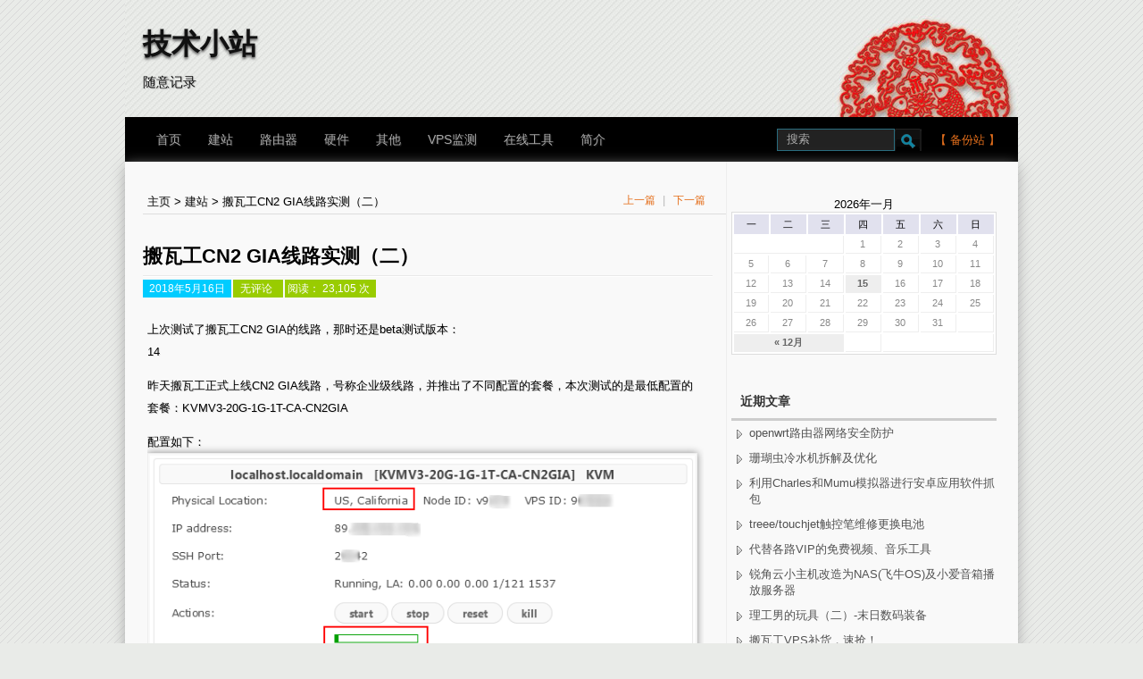

--- FILE ---
content_type: text/html; charset=UTF-8
request_url: http://iytc.net/wordpress/?p=3557
body_size: 10163
content:
  <!DOCTYPE html PUBLIC "-//W3C//DTD XHTML 1.0 Transitional//EN" "http://www.w3.org/TR/xhtml1/DTD/xhtml1-transitional.dtd">
<html xmlns="http://www.w3.org/1999/xhtml" lang="zh-CN">

<head profile="http://gmpg.org/xfn/11">
<meta http-equiv="Content-Type" content="text/html; charset=UTF-8" />

    <title>搬瓦工CN2 GIA线路实测（二） | 技术小站</title>

	<!--link type="text/css" rel="stylesheet" href="http://iytc.net/bw.css"/-->
	<link rel="stylesheet" type="text/css" media="all" href="http://iytc.net/wordpress/wp-content/themes/summ/style.css" />
	<link rel="pingback" href="http://iytc.net/wordpress/xmlrpc.php" />

	<link rel='dns-prefetch' href='//s.w.org' />
<link rel="alternate" type="application/rss+xml" title="技术小站 &raquo; Feed" href="http://iytc.net/wordpress/?feed=rss2" />
<link rel="alternate" type="application/rss+xml" title="技术小站 &raquo; 评论Feed" href="http://iytc.net/wordpress/?feed=comments-rss2" />
<link rel="alternate" type="application/rss+xml" title="技术小站 &raquo; 搬瓦工CN2 GIA线路实测（二）评论Feed" href="http://iytc.net/wordpress/?feed=rss2&#038;p=3557" />
		<script type="text/javascript">
			window._wpemojiSettings = {"baseUrl":"https:\/\/s.w.org\/images\/core\/emoji\/11\/72x72\/","ext":".png","svgUrl":"https:\/\/s.w.org\/images\/core\/emoji\/11\/svg\/","svgExt":".svg","source":{"concatemoji":"http:\/\/iytc.net\/wordpress\/wp-includes\/js\/wp-emoji-release.min.js?ver=5.0.3"}};
			!function(a,b,c){function d(a,b){var c=String.fromCharCode;l.clearRect(0,0,k.width,k.height),l.fillText(c.apply(this,a),0,0);var d=k.toDataURL();l.clearRect(0,0,k.width,k.height),l.fillText(c.apply(this,b),0,0);var e=k.toDataURL();return d===e}function e(a){var b;if(!l||!l.fillText)return!1;switch(l.textBaseline="top",l.font="600 32px Arial",a){case"flag":return!(b=d([55356,56826,55356,56819],[55356,56826,8203,55356,56819]))&&(b=d([55356,57332,56128,56423,56128,56418,56128,56421,56128,56430,56128,56423,56128,56447],[55356,57332,8203,56128,56423,8203,56128,56418,8203,56128,56421,8203,56128,56430,8203,56128,56423,8203,56128,56447]),!b);case"emoji":return b=d([55358,56760,9792,65039],[55358,56760,8203,9792,65039]),!b}return!1}function f(a){var c=b.createElement("script");c.src=a,c.defer=c.type="text/javascript",b.getElementsByTagName("head")[0].appendChild(c)}var g,h,i,j,k=b.createElement("canvas"),l=k.getContext&&k.getContext("2d");for(j=Array("flag","emoji"),c.supports={everything:!0,everythingExceptFlag:!0},i=0;i<j.length;i++)c.supports[j[i]]=e(j[i]),c.supports.everything=c.supports.everything&&c.supports[j[i]],"flag"!==j[i]&&(c.supports.everythingExceptFlag=c.supports.everythingExceptFlag&&c.supports[j[i]]);c.supports.everythingExceptFlag=c.supports.everythingExceptFlag&&!c.supports.flag,c.DOMReady=!1,c.readyCallback=function(){c.DOMReady=!0},c.supports.everything||(h=function(){c.readyCallback()},b.addEventListener?(b.addEventListener("DOMContentLoaded",h,!1),a.addEventListener("load",h,!1)):(a.attachEvent("onload",h),b.attachEvent("onreadystatechange",function(){"complete"===b.readyState&&c.readyCallback()})),g=c.source||{},g.concatemoji?f(g.concatemoji):g.wpemoji&&g.twemoji&&(f(g.twemoji),f(g.wpemoji)))}(window,document,window._wpemojiSettings);
		</script>
		<style type="text/css">
img.wp-smiley,
img.emoji {
	display: inline !important;
	border: none !important;
	box-shadow: none !important;
	height: 1em !important;
	width: 1em !important;
	margin: 0 .07em !important;
	vertical-align: -0.1em !important;
	background: none !important;
	padding: 0 !important;
}
</style>
<link rel='stylesheet' id='wp-block-library-css'  href='http://iytc.net/wordpress/wp-includes/css/dist/block-library/style.min.css?ver=5.0.3' type='text/css' media='all' />
<link rel='stylesheet' id='wp-player-css'  href='http://iytc.net/wordpress/wp-content/plugins/wp-player/assets/css/wp-player.css?ver=2.6.1' type='text/css' media='screen' />
<link rel='stylesheet' id='tablepress-default-css'  href='http://iytc.net/wordpress/wp-content/plugins/tablepress/css/default.min.css?ver=1.8' type='text/css' media='all' />
<script type='text/javascript' src='http://iytc.net/wordpress/wp-includes/js/jquery/jquery.js?ver=1.12.4'></script>
<script type='text/javascript' src='http://iytc.net/wordpress/wp-includes/js/jquery/jquery-migrate.min.js?ver=1.4.1'></script>
<script type='text/javascript' src='http://iytc.net/wordpress/wp-content/plugins/image-clipboard-old/js/filereader.min.js?ver=5.0.3'></script>
<script type='text/javascript' src='http://iytc.net/wordpress/wp-content/plugins/image-clipboard-old/js/cursor_position.js?ver=5.0.3'></script>
<script type='text/javascript'>
/* <![CDATA[ */
var cbimages = {"ajaxurl":"http:\/\/iytc.net\/wordpress\/wp-admin\/admin-ajax.php"};
/* ]]> */
</script>
<script type='text/javascript' src='http://iytc.net/wordpress/wp-content/plugins/image-clipboard-old/js/fronted.js?ver=5.0.3'></script>
<link rel='https://api.w.org/' href='http://iytc.net/wordpress/index.php?rest_route=/' />
<link rel="EditURI" type="application/rsd+xml" title="RSD" href="http://iytc.net/wordpress/xmlrpc.php?rsd" />
<link rel="wlwmanifest" type="application/wlwmanifest+xml" href="http://iytc.net/wordpress/wp-includes/wlwmanifest.xml" /> 
<link rel='prev' title='t667 vps主机评测' href='http://iytc.net/wordpress/?p=3547' />
<link rel='next' title='【原创首发】斐讯K2T官方固件开telnet、ssh及备份说明' href='http://iytc.net/wordpress/?p=3579' />
<meta name="generator" content="WordPress 5.0.3" />
<link rel="canonical" href="http://iytc.net/wordpress/?p=3557" />
<link rel='shortlink' href='http://iytc.net/wordpress/?p=3557' />
<link rel="alternate" type="application/json+oembed" href="http://iytc.net/wordpress/index.php?rest_route=%2Foembed%2F1.0%2Fembed&#038;url=http%3A%2F%2Fiytc.net%2Fwordpress%2F%3Fp%3D3557" />
<link rel="alternate" type="text/xml+oembed" href="http://iytc.net/wordpress/index.php?rest_route=%2Foembed%2F1.0%2Fembed&#038;url=http%3A%2F%2Fiytc.net%2Fwordpress%2F%3Fp%3D3557&#038;format=xml" />

<link rel="stylesheet" href="http://iytc.net/wordpress/wp-content/plugins/wp-synhighlight/themes/default/wp-synhighlighter.css" type="text/css" media="screen" />

<script type="text/javascript" src="http://iytc.net/wordpress/wp-content/plugins/wp-synhighlight/themes/default/wp-synhighlighter.js"></script>
		<style type="text/css">.recentcomments a{display:inline !important;padding:0 !important;margin:0 !important;}</style>
		<style type="text/css">
        #header {
            background: url(http://iytc.net/wordpress/wp-content/themes/summ/images/default_header.jpg);
        }
		.siteName a,.description{color:#111111}
    </style>

</head>

<body class="post-template-default single single-post postid-3557 single-format-standard">

<div id="header">
				<div class="siteName">
							<a href="http://iytc.net/wordpress">技术小站</a>
					</div>
					<div class="description">随意记录</div>
			

		<div id="globalNavi">
			<ul id="menu-new1" class="menu"><li id="menu-item-7300" class="menu-item menu-item-type-custom menu-item-object-custom menu-item-7300"><a href="/">首页</a></li>
<li id="menu-item-7295" class="menu-item menu-item-type-taxonomy menu-item-object-category current-post-ancestor current-menu-parent current-post-parent menu-item-7295"><a href="http://iytc.net/wordpress/?cat=4">建站</a></li>
<li id="menu-item-7297" class="menu-item menu-item-type-taxonomy menu-item-object-category menu-item-7297"><a href="http://iytc.net/wordpress/?cat=2">路由器</a></li>
<li id="menu-item-7296" class="menu-item menu-item-type-taxonomy menu-item-object-category menu-item-7296"><a href="http://iytc.net/wordpress/?cat=5">硬件</a></li>
<li id="menu-item-7294" class="menu-item menu-item-type-taxonomy menu-item-object-category menu-item-7294"><a href="http://iytc.net/wordpress/?cat=1">其他</a></li>
<li id="menu-item-7309" class="menu-item menu-item-type-custom menu-item-object-custom menu-item-7309"><a target="_blank" href="/iot/web.html">VPS监测</a></li>
<li id="menu-item-7301" class="menu-item menu-item-type-post_type menu-item-object-page menu-item-has-children menu-item-7301"><a href="http://iytc.net/wordpress/?page_id=562">在线工具</a>
<ul class="sub-menu">
	<li id="menu-item-7302" class="menu-item menu-item-type-custom menu-item-object-custom menu-item-7302"><a target="_blank" href="http://woo.iytc.net">固件下载</a></li>
	<li id="menu-item-7304" class="menu-item menu-item-type-custom menu-item-object-custom menu-item-7304"><a target="_blank" href="/bwg/index.php">搬瓦工快捷访问</a></li>
	<li id="menu-item-7303" class="menu-item menu-item-type-custom menu-item-object-custom menu-item-7303"><a target="_blank" href="/tools/map.php">地理经纬度查询</a></li>
	<li id="menu-item-7305" class="menu-item menu-item-type-custom menu-item-object-custom menu-item-7305"><a target="_blank" href="/wx/math.php">数学计算在线练习</a></li>
	<li id="menu-item-7306" class="menu-item menu-item-type-custom menu-item-object-custom menu-item-7306"><a target="_blank" href="/tools/url.php">URL、BASE64编解码</a></li>
	<li id="menu-item-7307" class="menu-item menu-item-type-custom menu-item-object-custom menu-item-7307"><a target="_blank" href="https://ru.iytc.net/index1.php">免费图床</a></li>
	<li id="menu-item-7310" class="menu-item menu-item-type-custom menu-item-object-custom menu-item-7310"><a target="_blank" href="http://link.iytc.net/">免费短链</a></li>
	<li id="menu-item-7308" class="menu-item menu-item-type-custom menu-item-object-custom menu-item-7308"><a target="_blank" href="/music">在线音乐</a></li>
	<li id="menu-item-7311" class="menu-item menu-item-type-custom menu-item-object-custom menu-item-7311"><a target="_blank" href="/ve">在线视频编辑</a></li>
</ul>
</li>
<li id="menu-item-7313" class="menu-item menu-item-type-post_type menu-item-object-page menu-item-7313"><a href="http://iytc.net/wordpress/?page_id=2">简介</a></li>
</ul>	

<span style="margin-top:18px;margin-left:15px;float:right;">
<font color="#E46F1C">【<a href="http://bak.iytc.net">&nbsp;备份站&nbsp;</a>】</font></span>

			<div class="searchbox"><form method="get" id="searchform" action="http://iytc.net/wordpress/">
<div>
    <input type="text" name="s" id="s" value="搜索" onfocus="if (this.value == '搜索') {this.value = '';}" onblur="if (this.value == '') {this.value = '搜索';}" />
	<input type="submit"  id="searchsubmit" />
</div>
</form></div>
	</div>

</div>




<div id="content" class="single">

	<div id="main">

	<p class="topicPath"><a href="http://iytc.net/wordpress">主页</a> &gt; <a href="http://iytc.net/wordpress/?cat=4" rel="category">建站</a> &gt; <span class="current">搬瓦工CN2 GIA线路实测（二）</span></p>
		<ul class="flip" id="flip1">
		<li class="newer"><a href="http://iytc.net/wordpress/?p=3547" rel="prev">上一篇</a> </li>|
		<li class="older"><a href="http://iytc.net/wordpress/?p=3618" rel="next">下一篇</a> </li>
		</ul>
	<div class="section entry" id="entry3557">

	
		<div class="post">

			<h1>搬瓦工CN2 GIA线路实测（二）</h1>
				<div class="singleinfo">
				<span class="dateinfo">2018年5月16日</span>
				<span class="catinfo"><a href="http://iytc.net/wordpress/?p=3557#respond"><span class="screen-reader-text">搬瓦工CN2 GIA线路实测（二）</span>无评论</a></span>

<span class="catinfo">阅读： 23,105 次</span>				</div>
			<div class="entry"><p>上次测试了搬瓦工CN2 GIA的线路，那时还是beta测试版本：<br />
14</p>
<p>昨天搬瓦工正式上线CN2 GIA线路，号称企业级线路，并推出了不同配置的套餐，本次测试的是最低配置的套餐：KVMV3-20G-1G-1T-CA-CN2GIA</p>
<p>配置如下：<br />
<img src="/wordpress/wp-content/uploads/2018/05/494.png"><br />
配置和vultr的$5/月的配置差不多<br />
【<a href="https://bwh8.net/aff.php?aff=25956&pid=72" target="_blank">点击购买</a>】<br />
购买时输入优惠码:BWH1ZBPVK，优惠后价格为$18.79/3个月</p>
<p>其他CN2 GIA套餐可以自行查看购买：<br />
【<a href="https://bwh1.net/aff.php?aff=25956&gid=1" target="_blank">搬瓦工套餐列表</a>】</p>
<p>性能测试：<br />
<img src="/wordpress/wp-content/uploads/2018/05/613.png"><br />
还是一如既往好的一塌糊涂</p>
<p>在线查看测评报告：https://zbench.kirito.moe/record-cn.php?IKEY=8043</p>
<p>全国ping延时：<br />
<img src="/wordpress/wp-content/uploads/2018/05/924.png"><br />
电信、联通、移动平均延时都在150-160毫秒左右</p>
<p>电信去程路由：<br />
<img src="/wordpress/wp-content/uploads/2018/05/945-1.png"></p>
<p>电信回程路由：<br />
<img src="/wordpress/wp-content/uploads/2018/05/686.png"></p>
<p>联通去程路由：<br />
<img src="/wordpress/wp-content/uploads/2018/05/601.png"></p>
<p>联通回程路由：<br />
<img src="/wordpress/wp-content/uploads/2018/05/411.png"><br />
联通去回程也是走的电信出国线路</p>
<p>移动去程路由：<br />
<img src="/wordpress/wp-content/uploads/2018/05/283.png"><br />
移动回程路由：<br />
<img src="/wordpress/wp-content/uploads/2018/05/487.png"></p>
<p>移动去回程也是走的电信出国线路，因此CN2 GIA对三网支持都不错</p>
<p>油管速度（上次是联通20M测试，这次是深圳电信100M测试）<br />
2018-05-16 9：30测试：<br />
<img src="/wordpress/wp-content/uploads/2018/05/594.png"><br />
接近40M，比同时段的搬瓦工香港差点：<br />
<img src="/wordpress/wp-content/uploads/2018/05/236.png"></p>
<p>24小时ping及下载速度监控：<br />
<a href="http://iytc.net/iot/web.html" target="_blank">http://iytc.net/iot/web.html</a></p>

			</div>

				
<!--<div class="reward"><div class="reward-button"><a onclick="PaymentUtils.show();" style="cursor:pointer">赏</a></div><p class="reward-notice">如果本文对你有帮助，请打赏作者，鼓励我们继续写作！</p></div>-->

<script type="text/javascript" src="/wordpress/wp-content/themes/summ/js/shang.js"></script>
			<p class="infobottom">
					 							
			</p>

		</div>

			
		<div class="related">

		

										
		</div>


			<div class="flip">

	<div class="prevpost"> <a href="http://iytc.net/wordpress/?p=3547" rel="prev">t667 vps主机评测</a> </div>

	<div class="nextpost"> <a href="http://iytc.net/wordpress/?p=3579" rel="next">【原创首发】斐讯K2T官方固件开telnet、ssh及备份说明</a> </div>

	</div>


<!-- You can start editing here. -->

  


	<div id="respond" class="comment-respond">
		<h3 id="reply-title" class="comment-reply-title">发表评论 <small><a rel="nofollow" id="cancel-comment-reply-link" href="/wordpress/?p=3557#respond" style="display:none;">取消回复</a></small></h3>			<form action="http://iytc.net/wordpress/wp-comments-post.php" method="post" id="commentform" class="comment-form">
				<p class="comment-notes"><span id="email-notes">新用户的评论需审核后才会显示;<br><br>电子邮件地址不会被公开；</span> 必填项已用<span class="required">*</span>标注</p><p class="comment-form-comment"><label for="comment">评论</label> <textarea id="comment" name="w" cols="45" rows="8" maxlength="65525" required="required"></textarea><textarea name="comment" cols="100%" rows="4" style="display:none"></textarea></p><p class="comment-form-author"><label for="author">姓名 <span class="required">*</span></label> <input id="author" name="author" type="text" value="" size="30" maxlength="245" required='required' /></p>
<p class="comment-form-email"><label for="email">电子邮件 <span class="required">*</span></label> <input id="email" name="email" type="text" value="" size="30" maxlength="100" aria-describedby="email-notes" required='required' /></p>
<p class="comment-form-url"><label for="url">站点</label> <input id="url" name="url" type="text" value="" size="30" maxlength="200" /></p>
<p class="form-submit"><input name="submit" type="submit" id="submit" class="submit" value="发表评论" /> <input type='hidden' name='comment_post_ID' value='3557' id='comment_post_ID' />
<input type='hidden' name='comment_parent' id='comment_parent' value='0' />
</p>			</form>
			</div><!-- #respond -->
	




	</div><!-- section entry -->

	</div><!-- main -->

	<div id="sidebar">
<li id="calendar-2" class="widget-container widget_calendar"><div id="calendar_wrap" class="calendar_wrap"><table id="wp-calendar">
	<caption>2026年一月</caption>
	<thead>
	<tr>
		<th scope="col" title="星期一">一</th>
		<th scope="col" title="星期二">二</th>
		<th scope="col" title="星期三">三</th>
		<th scope="col" title="星期四">四</th>
		<th scope="col" title="星期五">五</th>
		<th scope="col" title="星期六">六</th>
		<th scope="col" title="星期日">日</th>
	</tr>
	</thead>

	<tfoot>
	<tr>
		<td colspan="3" id="prev"><a href="http://iytc.net/wordpress/?m=202512">&laquo; 12月</a></td>
		<td class="pad">&nbsp;</td>
		<td colspan="3" id="next" class="pad">&nbsp;</td>
	</tr>
	</tfoot>

	<tbody>
	<tr>
		<td colspan="3" class="pad">&nbsp;</td><td>1</td><td>2</td><td>3</td><td>4</td>
	</tr>
	<tr>
		<td>5</td><td>6</td><td>7</td><td>8</td><td>9</td><td>10</td><td>11</td>
	</tr>
	<tr>
		<td>12</td><td>13</td><td>14</td><td><a href="http://iytc.net/wordpress/?m=20260115" aria-label="于2026年1月15日上发布的文章">15</a></td><td>16</td><td>17</td><td>18</td>
	</tr>
	<tr>
		<td>19</td><td>20</td><td>21</td><td id="today">22</td><td>23</td><td>24</td><td>25</td>
	</tr>
	<tr>
		<td>26</td><td>27</td><td>28</td><td>29</td><td>30</td><td>31</td>
		<td class="pad" colspan="1">&nbsp;</td>
	</tr>
	</tbody>
	</table></div></li>		<li id="recent-posts-2" class="widget-container widget_recent_entries">		<span class="widget-title">近期文章</span>		<ul>
											<li>
					<a href="http://iytc.net/wordpress/?p=7360">openwrt路由器网络安全防护</a>
									</li>
											<li>
					<a href="http://iytc.net/wordpress/?p=7336">珊瑚虫冷水机拆解及优化</a>
									</li>
											<li>
					<a href="http://iytc.net/wordpress/?p=7319">利用Charles和Mumu模拟器进行安卓应用软件抓包</a>
									</li>
											<li>
					<a href="http://iytc.net/wordpress/?p=7279">treee/touchjet触控笔维修更换电池</a>
									</li>
											<li>
					<a href="http://iytc.net/wordpress/?p=7263">代替各路VIP的免费视频、音乐工具</a>
									</li>
											<li>
					<a href="http://iytc.net/wordpress/?p=7224">锐角云小主机改造为NAS(飞牛OS)及小爱音箱播放服务器</a>
									</li>
											<li>
					<a href="http://iytc.net/wordpress/?p=7202">理工男的玩具（二）-末日数码装备</a>
									</li>
											<li>
					<a href="http://iytc.net/wordpress/?p=2647">搬瓦工VPS补货，速抢！</a>
									</li>
											<li>
					<a href="http://iytc.net/wordpress/?p=7165">理工男的玩具-充电宝和手电筒</a>
									</li>
											<li>
					<a href="http://iytc.net/wordpress/?p=7152">小雅alist+tvbox，打造自己的视频库</a>
									</li>
											<li>
					<a href="http://iytc.net/wordpress/?p=7134">获取腾讯免费vps空间</a>
									</li>
											<li>
					<a href="http://iytc.net/wordpress/?p=7114">支持安卓手机、盒子的开源视频聚合APP-TVBOX电视盒</a>
									</li>
											<li>
					<a href="http://iytc.net/wordpress/?p=7101">极米 new z4 air安装第三方应用</a>
									</li>
											<li>
					<a href="http://iytc.net/wordpress/?p=7093">linux下编译安卓Android TV应用程序 nova video player</a>
									</li>
											<li>
					<a href="http://iytc.net/wordpress/?p=7082">安卓应用程序APK脱壳</a>
									</li>
					</ul>
		</li><li id="recent-comments-2" class="widget-container widget_recent_comments"><span class="widget-title">近期评论</span><ul id="recentcomments"><li class="recentcomments"><span class="comment-author-link">蔡young</span>发表在《<a href="http://iytc.net/wordpress/?p=7202#comment-22361">理工男的玩具（二）-末日数码装备</a>》</li><li class="recentcomments"><span class="comment-author-link"><a href='http://mp4wang.cc' rel='external nofollow' class='url'>太上感应篇</a></span>发表在《<a href="http://iytc.net/wordpress/?p=1624#comment-21886">斐讯K2 刷breed、第三方固件及开启telnet、ssh方法，含原版固件净化、新增功能</a>》</li><li class="recentcomments"><span class="comment-author-link">weeper</span>发表在《<a href="http://iytc.net/wordpress/?p=7114#comment-21604">支持安卓手机、盒子的开源视频聚合APP-TVBOX电视盒</a>》</li><li class="recentcomments"><span class="comment-author-link">lzc</span>发表在《<a href="http://iytc.net/wordpress/?p=3654#comment-21437">K3新版官改固件USB打印机使用说明</a>》</li><li class="recentcomments"><span class="comment-author-link">kk.william</span>发表在《<a href="http://iytc.net/wordpress/?p=6528#comment-21350">$19.99元获取永久美国和加拿大电话号码</a>》</li><li class="recentcomments"><span class="comment-author-link">imzn</span>发表在《<a href="http://iytc.net/wordpress/?p=6998#comment-20470">富士施乐P158b打印机卡纸维修</a>》</li><li class="recentcomments"><span class="comment-author-link">浩</span>发表在《<a href="http://iytc.net/wordpress/?p=2046#comment-18848">斐讯官改版本koolproxy https过滤使用教程</a>》</li><li class="recentcomments"><span class="comment-author-link"><a href='http://None' rel='external nofollow' class='url'>ashin</a></span>发表在《<a href="http://iytc.net/wordpress/?p=6925#comment-18470">HK1 BOX X3刷OpenWrt</a>》</li></ul></li><li id="archives-2" class="widget-container widget_archive"><span class="widget-title">文章归档</span>		<label class="screen-reader-text" for="archives-dropdown-2">文章归档</label>
		<select id="archives-dropdown-2" name="archive-dropdown" onchange='document.location.href=this.options[this.selectedIndex].value;'>
			
			<option value="">选择月份</option>
				<option value='http://iytc.net/wordpress/?m=202601'> 2026年一月 &nbsp;(1)</option>
	<option value='http://iytc.net/wordpress/?m=202512'> 2025年十二月 &nbsp;(2)</option>
	<option value='http://iytc.net/wordpress/?m=202508'> 2025年八月 &nbsp;(1)</option>
	<option value='http://iytc.net/wordpress/?m=202506'> 2025年六月 &nbsp;(2)</option>
	<option value='http://iytc.net/wordpress/?m=202503'> 2025年三月 &nbsp;(3)</option>
	<option value='http://iytc.net/wordpress/?m=202502'> 2025年二月 &nbsp;(7)</option>
	<option value='http://iytc.net/wordpress/?m=202412'> 2024年十二月 &nbsp;(2)</option>
	<option value='http://iytc.net/wordpress/?m=202312'> 2023年十二月 &nbsp;(2)</option>
	<option value='http://iytc.net/wordpress/?m=202311'> 2023年十一月 &nbsp;(5)</option>
	<option value='http://iytc.net/wordpress/?m=202307'> 2023年七月 &nbsp;(2)</option>
	<option value='http://iytc.net/wordpress/?m=202302'> 2023年二月 &nbsp;(11)</option>
	<option value='http://iytc.net/wordpress/?m=202211'> 2022年十一月 &nbsp;(1)</option>
	<option value='http://iytc.net/wordpress/?m=202209'> 2022年九月 &nbsp;(1)</option>
	<option value='http://iytc.net/wordpress/?m=202207'> 2022年七月 &nbsp;(1)</option>
	<option value='http://iytc.net/wordpress/?m=202202'> 2022年二月 &nbsp;(1)</option>
	<option value='http://iytc.net/wordpress/?m=202201'> 2022年一月 &nbsp;(5)</option>
	<option value='http://iytc.net/wordpress/?m=202112'> 2021年十二月 &nbsp;(2)</option>
	<option value='http://iytc.net/wordpress/?m=202111'> 2021年十一月 &nbsp;(2)</option>
	<option value='http://iytc.net/wordpress/?m=202102'> 2021年二月 &nbsp;(1)</option>
	<option value='http://iytc.net/wordpress/?m=202012'> 2020年十二月 &nbsp;(1)</option>
	<option value='http://iytc.net/wordpress/?m=202011'> 2020年十一月 &nbsp;(1)</option>
	<option value='http://iytc.net/wordpress/?m=202007'> 2020年七月 &nbsp;(3)</option>
	<option value='http://iytc.net/wordpress/?m=202006'> 2020年六月 &nbsp;(3)</option>
	<option value='http://iytc.net/wordpress/?m=202005'> 2020年五月 &nbsp;(2)</option>
	<option value='http://iytc.net/wordpress/?m=202003'> 2020年三月 &nbsp;(1)</option>
	<option value='http://iytc.net/wordpress/?m=201912'> 2019年十二月 &nbsp;(4)</option>
	<option value='http://iytc.net/wordpress/?m=201911'> 2019年十一月 &nbsp;(5)</option>
	<option value='http://iytc.net/wordpress/?m=201907'> 2019年七月 &nbsp;(2)</option>
	<option value='http://iytc.net/wordpress/?m=201906'> 2019年六月 &nbsp;(1)</option>
	<option value='http://iytc.net/wordpress/?m=201905'> 2019年五月 &nbsp;(7)</option>
	<option value='http://iytc.net/wordpress/?m=201904'> 2019年四月 &nbsp;(3)</option>
	<option value='http://iytc.net/wordpress/?m=201903'> 2019年三月 &nbsp;(1)</option>
	<option value='http://iytc.net/wordpress/?m=201901'> 2019年一月 &nbsp;(2)</option>
	<option value='http://iytc.net/wordpress/?m=201812'> 2018年十二月 &nbsp;(11)</option>
	<option value='http://iytc.net/wordpress/?m=201811'> 2018年十一月 &nbsp;(8)</option>
	<option value='http://iytc.net/wordpress/?m=201810'> 2018年十月 &nbsp;(6)</option>
	<option value='http://iytc.net/wordpress/?m=201809'> 2018年九月 &nbsp;(7)</option>
	<option value='http://iytc.net/wordpress/?m=201808'> 2018年八月 &nbsp;(4)</option>
	<option value='http://iytc.net/wordpress/?m=201807'> 2018年七月 &nbsp;(4)</option>
	<option value='http://iytc.net/wordpress/?m=201806'> 2018年六月 &nbsp;(4)</option>
	<option value='http://iytc.net/wordpress/?m=201805'> 2018年五月 &nbsp;(11)</option>
	<option value='http://iytc.net/wordpress/?m=201804'> 2018年四月 &nbsp;(4)</option>
	<option value='http://iytc.net/wordpress/?m=201803'> 2018年三月 &nbsp;(11)</option>
	<option value='http://iytc.net/wordpress/?m=201802'> 2018年二月 &nbsp;(1)</option>
	<option value='http://iytc.net/wordpress/?m=201801'> 2018年一月 &nbsp;(4)</option>
	<option value='http://iytc.net/wordpress/?m=201712'> 2017年十二月 &nbsp;(1)</option>
	<option value='http://iytc.net/wordpress/?m=201711'> 2017年十一月 &nbsp;(2)</option>
	<option value='http://iytc.net/wordpress/?m=201709'> 2017年九月 &nbsp;(7)</option>
	<option value='http://iytc.net/wordpress/?m=201708'> 2017年八月 &nbsp;(3)</option>
	<option value='http://iytc.net/wordpress/?m=201707'> 2017年七月 &nbsp;(8)</option>
	<option value='http://iytc.net/wordpress/?m=201706'> 2017年六月 &nbsp;(2)</option>
	<option value='http://iytc.net/wordpress/?m=201705'> 2017年五月 &nbsp;(3)</option>
	<option value='http://iytc.net/wordpress/?m=201704'> 2017年四月 &nbsp;(10)</option>
	<option value='http://iytc.net/wordpress/?m=201703'> 2017年三月 &nbsp;(10)</option>
	<option value='http://iytc.net/wordpress/?m=201702'> 2017年二月 &nbsp;(10)</option>
	<option value='http://iytc.net/wordpress/?m=201701'> 2017年一月 &nbsp;(3)</option>
	<option value='http://iytc.net/wordpress/?m=201612'> 2016年十二月 &nbsp;(14)</option>
	<option value='http://iytc.net/wordpress/?m=201611'> 2016年十一月 &nbsp;(3)</option>
	<option value='http://iytc.net/wordpress/?m=201609'> 2016年九月 &nbsp;(16)</option>
	<option value='http://iytc.net/wordpress/?m=201608'> 2016年八月 &nbsp;(5)</option>
	<option value='http://iytc.net/wordpress/?m=201605'> 2016年五月 &nbsp;(7)</option>
	<option value='http://iytc.net/wordpress/?m=201604'> 2016年四月 &nbsp;(1)</option>
	<option value='http://iytc.net/wordpress/?m=201512'> 2015年十二月 &nbsp;(16)</option>
	<option value='http://iytc.net/wordpress/?m=201511'> 2015年十一月 &nbsp;(7)</option>
	<option value='http://iytc.net/wordpress/?m=201510'> 2015年十月 &nbsp;(13)</option>
	<option value='http://iytc.net/wordpress/?m=201505'> 2015年五月 &nbsp;(2)</option>
	<option value='http://iytc.net/wordpress/?m=201504'> 2015年四月 &nbsp;(19)</option>
	<option value='http://iytc.net/wordpress/?m=201501'> 2015年一月 &nbsp;(2)</option>
	<option value='http://iytc.net/wordpress/?m=201411'> 2014年十一月 &nbsp;(3)</option>
	<option value='http://iytc.net/wordpress/?m=201407'> 2014年七月 &nbsp;(1)</option>
	<option value='http://iytc.net/wordpress/?m=201406'> 2014年六月 &nbsp;(12)</option>
	<option value='http://iytc.net/wordpress/?m=201405'> 2014年五月 &nbsp;(17)</option>

		</select>
		</li><li id="categories-2" class="widget-container widget_categories"><span class="widget-title">分类目录</span>		<ul>
	<li class="cat-item cat-item-1"><a href="http://iytc.net/wordpress/?cat=1" title="其他栏目">其他</a>
</li>
	<li class="cat-item cat-item-4"><a href="http://iytc.net/wordpress/?cat=4" title="网站建设">建站</a>
</li>
	<li class="cat-item cat-item-5"><a href="http://iytc.net/wordpress/?cat=5" title="硬件开发">硬件</a>
</li>
	<li class="cat-item cat-item-2"><a href="http://iytc.net/wordpress/?cat=2" title="路由开发">路由器</a>
</li>
		</ul>
</li><li id="meta-2" class="widget-container widget_meta"><span class="widget-title">功能</span>			<ul>
						<li><a href="http://iytc.net/wordpress/wp-login.php">登录</a></li>
			<li><a href="http://iytc.net/wordpress/?feed=rss2">文章<abbr title="Really Simple Syndication">RSS</abbr></a></li>
			<li><a href="http://iytc.net/wordpress/?feed=comments-rss2">评论<abbr title="Really Simple Syndication">RSS</abbr></a></li>
			<li><a href="https://cn.wordpress.org/" title="基于WordPress，一个优美、先进的个人信息发布平台。">WordPress.org</a></li>			</ul>
			</li><li id="count" class="widget-container widget_meta"><span class="widget-title">阅读统计</span><ul><li><a href='http://iytc.net/wordpress/?p=2841'>斐讯K3C V32.1.45.267 V1.1官改升级操作</a>( 871,925 )</li><li><a href='http://iytc.net/wordpress/?p=2046'>斐讯官改版本koolproxy https过滤使用教程</a>( 669,438 )</li><li><a href='http://iytc.net/wordpress/?p=4035'>关于近期斐讯固件强制推送广告的分析</a>( 630,475 )</li><li><a href='http://iytc.net/wordpress/?p=4925'>斐讯官改悟空M1及WIFI插座DC1控制说明</a>( 590,621 )</li><li><a href='http://iytc.net/wordpress/?p=3299'>frp内网穿透服务器搭建及免费frp服务器提供</a>( 442,228 )</li><li><a href='http://iytc.net/wordpress/?p=3654'>K3新版官改固件USB打印机使用说明</a>( 341,153 )</li><li><a href='http://iytc.net/wordpress/?p=1624'>斐讯K2 刷breed、第三方固件及开启telnet、ssh方法，含原版固件净化、新增功能</a>( 254,472 )</li><li><a href='http://iytc.net/wordpress/?p=2193'>腾达AC9基于华硕RT-AC1200G+源码及梅林源码固件改造</a>( 220,892 )</li><li><a href='http://iytc.net/wordpress/?p=3579'>【原创首发】斐讯K2T官方固件开telnet、ssh及备份说明</a>( 181,499 )</li><li><a href='http://iytc.net/wordpress/?p=1823'>斐讯K2 V22.5.9.163版本安装telnet、ssh和breed的方法及净化、精简、去广告版本安装</a>( 174,146 )</li></ul></li><li id="count" class="widget-container widget_meta"><span class="widget-title"><center>腾讯云主机新春优惠</center></span><ul><a href="https://cloud.tencent.com/act/cps/redirect?redirect=6425&cps_key=3de8426666f2ecc98db0806a1e1dbe12&from=console" target=_blank><div>
						<center><img src="/img/txy.jpg" >
					</div></center></a></ul></li><li id="count" class="widget-container widget_meta"><span class="widget-title"><center>阿里云香港轻量应用服务器</center></span><ul><a href="/wordpress/?p=4715" target=_blank><div>
						<center><img src="/img/ali.jpg" >
					</div></center></a></ul></li><li id="count" class="widget-container widget_meta"><span class="widget-title"><center>搬瓦工主机推荐</center></span><ul><a href="/wordpress/?p=2647" target=_blank><div>
						<center><img src="/img/bwg.jpg" >
					</div></center></a></ul></li><li id="count" class="widget-container widget_meta"><span class="widget-title"><center>Vultr主机推荐</center></span><ul><a href="/wordpress/?p=4459" target=_blank><div style="background-color:#1669ba; border:1px solid #1669ba;">
						<center><img src="/img/logo_onblue.png" width="180" style="padding-top:10px;padding-bottom:10px">
					</div></center></a></ul></li><li id="count" class="widget-container widget_meta"><span class="widget-title"><center>CloudCone主机推荐</center></span><ul><a href="/wordpress/?p=4324" target=_blank><div  style="background-color:#354866; border:1px solid #354866;"> 
						<center><img src="/img/cc.jpg"  >
					</div></center></a></ul></li><li id="count" class="widget-container widget_meta"><span class="widget-title"><center>老毛子无限流量主机</center></span><ul><a href="/wordpress/?p=5214" target=_blank><div  style="background-color:#354866; border:1px solid #354866;"> 
						<center><img src="/img/ru.jpg"  >
					</div></center></a></ul></li></div>	

	</div>

<div id="footer">

<div id="footerbox" style="height:30px">

<div class="return"><a href="#header">顶部</a></div>
<span style="float: left ; margin-top:10px;   ">


<script type="text/javascript">var cnzz_protocol ="https://";document.write(unescape("%3Cspan id='cnzz_stat_icon_1276819832'%3E%3C/span%3E%3Cscript src='" + cnzz_protocol + "s96.cnzz.com/z_stat.php%3Fid%3D1276819832%26online%3D1%26show%3Dline' type='text/javascript'%3E%3C/script%3E"));</script>
</span>

<span style="float: right ; margin-top:10px;">
       Copyright&nbsp;&copy;&nbsp;2026&nbsp;<strong>哎呦天才网（iytc.net）</strong>

		

</span>
</div>
</div><link rel='stylesheet' id='geshi-php-css'  href='http://iytc.net/wordpress/wp-content/plugins/wp-synhighlight/themes/default/geshi/php.css?ver=5.0.3' type='text/css' media='all' />
<script type='text/javascript' src='http://iytc.net/wordpress/wp-includes/js/comment-reply.min.js?ver=5.0.3'></script>
<script type='text/javascript' src='http://iytc.net/wordpress/wp-content/plugins/wp-player/assets/js/libs/soundmanager/soundmanager2.js?ver=2.6.1'></script>
<script type='text/javascript'>
/* <![CDATA[ */
var wp_player_params = {"swf":"http:\/\/iytc.net\/wordpress\/wp-content\/plugins\/wp-player\/assets\/js\/libs\/soundmanager\/","img":"http:\/\/iytc.net\/wordpress\/wp-content\/plugins\/wp-player\/assets\/images\/default.png","url":"http:\/\/iytc.net\/wordpress\/wp-admin\/admin-ajax.php","nonce":"70475980a9","single":"true"};
/* ]]> */
</script>
<script type='text/javascript' src='http://iytc.net/wordpress/wp-content/plugins/wp-player/assets/js/wp-player.js?ver=2.6.1'></script>
<script type='text/javascript' src='http://iytc.net/wordpress/wp-includes/js/wp-embed.min.js?ver=5.0.3'></script>

</body>

</html>

--- FILE ---
content_type: text/css
request_url: http://iytc.net/wordpress/wp-content/themes/summ/style.css
body_size: 5801
content:
/*Theme Name: Summ
Theme URI:http://axiu.me/learning_notes/summ_submitted/
Description: A theme with two columns, fixed-width, mainly in blue and white, widgets supported, custom-menu supported, custom header-image and custom background available, no plugins required. For WordPress version 3.0+
Version: 1.1.8
Author: Axiu
Author URI: http://axiu.me/
Tags: white, blue, two-columns, threaded-comments, right-sidebar
License: GNU General Public License v2.0
License URI: http://www.gnu.org/licenses/gpl-2.0.html
*/

body{font:13px/1.231 arial,helvetica,clean,sans-serif;font-size:small;text-align:center;background:#E9EBE8 url(images/background-stripe.png);margin:0;padding:0;}
select,input,button,textarea{font:99% arial,helvetica,clean,sans-serif;}
table{font-size:inherit;border:1px solid #ccc;background-color:#fff;margin:1em 0;}
pre,code,kbd,samp,tt{font-family:monospace;font-size:108%;line-height:100%;}
*{border:0;margin:0;padding:0;}
#header{width:960px;margin-right:auto;margin-left:auto;text-align:left;padding:0 20px;}
#content{width:960px;margin-right:auto;margin-left:auto;position:relative;text-align:left;-webkit-box-shadow:#AAA 0 5px 15px;box-shadow:#AAA 0 5px 15px;-moz-box-shadow:#AAA 0 5px 15px;background:#F9F9F9;min-height:1px;padding:0 20px;}
#footer{text-align:left;background:#222;padding:0 20px 30px;}
#main{width:68%;float:left;padding-bottom:20px;border-right:1px solid #eee;overflow:hidden;}
#sidebar{width:31%;float:left;clear:right;padding-left:5px;margin-top:10px;margin-bottom:20px;}
.says,
.screen-reader-text {
	clip: rect(1px, 1px, 1px, 1px);
	height: 1px;
	overflow: hidden;
	position: absolute !important;
	width: 1px;
}

/* =Content
----以下是首页缩略图---------------------------------------------------------- */
.thumbnail_box {  
   float:left;  
   width:160px;  
   height:120px;  
   margin:17px10px8px15px;_margin:17px10px8px7px;  
   padding:4px;  
   border:1pxsolid#ccc;}  
.thumbnail img{  
   position:absolute;  
   z-index:3;} 
/* =Content
-------------------------------------------------------------- */
.post .right {
  position: relative;
  float: right;
  margin-left: 15px;
}
.post .right img{float: left;width: 140px;height:100px;margin: 12px 10px 8px 15px;_margin: 17px 10px 8px 7px;padding: 4px;border:1px solid #ccc;position:relative;z-index:3;} 

.reward{padding:5px 0}
.reward .reward-notice{font-size:14px;line-height:14px;margin:15px auto;text-align:center}
.reward .reward-button{font-size:28px;line-height:58px;position:relative;display:block;width:60px;height:60px;margin:0 auto;padding:0;-webkit-user-select:none;text-align:center;vertical-align:middle;color:#fff;border:1px solid #f1b60e;border-radius:50%;background:#fccd60;background:-webkit-gradient(linear,left top,left bottom,color-stop(0,#fccd60),color-stop(100%,#fbae12),color-stop(100%,#2989d8),color-stop(100%,#207cca));background:-webkit-linear-gradient(top,#fccd60 0,#fbae12 100%,#2989d8 100%,#207cca 100%);background:linear-gradient(to bottom,#fccd60 0,#fbae12 100%,#2989d8 100%,#207cca 100%)}
.reward .reward-code{position:absolute;top:-220px;left:50%;display:none;width:350px;height:200px;margin-left:-175px;padding:15px;border:1px solid #e6e6e6;background:#fff;box-shadow:0 1px 1px 1px #efefef}
.reward .reward-button:hover .reward-code{display:block}
.reward .reward-code span{display:inline-block;width:150px;height:150px}
.reward .reward-code span.alipay-code{float:left}
.reward .reward-code span.alipay-code a{padding:0}.reward .reward-code span.wechat-code{float:right}
.reward .reward-code img{display:inline-block;float:left;width:150px;height:150px;margin:0 auto;border:0}
.reward .reward-code b{font-size:14px;line-height:26px;display:block;margin:0;text-align:center;color:#666}
.reward .reward-code b.notice{line-height:2rem;margin-top:-1rem;color:#999}
.reward .reward-code:after,.reward .reward-code:before{position:absolute;content:'';border:10px solid transparent}
.reward .reward-code:after{bottom:-19px;left:50%;margin-left:-10px;border-top-color:#fff}
.reward .reward-code:before{bottom:-20px;left:50%;margin-left:-10px;border-top-color:#e6e6e6}


a{color:#E46F1C;text-decoration:none;}
a:hover{color:#C30;}
a:link,a:visited{-webkit-transition:all .3s;-o-transition:all .3s;-moz-transition:all .3s;}
h1{line-height:1.5;font-size:167%;color:#000;margin:0;padding:3px 0;}
h2{margin-top:7px;font-size:134%;font-weight:normal;padding: 7px 0 7px 0;}
h3{margin-top:2em;font-size:116%;}
p{margin:1em 0;text-shadow:1px 1px 0 #e1e1e1}
blockquote{border:1px solid #eee;color:#444;background:url(images/bg_title.png) -8px 0;margin:1em 0 1em 15px;padding:8px 10px 5px;}
blockquote p{margin-top:.5em;margin-bottom:.5em;}
pre{overflow:auto;border:1px solid silver;background:#f9f9f9;width:90%;margin:0 3px;padding:6px 8px;}
codebak{color:#100;font-family: Monaco, Consolas, "Andale Mono", "DejaVu Sans Mono", monospace;font-size: 110%;border: 1px solid #111;}
code {
text-indent:0;
border-color:#000;
border-style:dashed;
border-width:1px;
display:block;
font-size:12px;
font-family:Calibri,"微软雅黑", "新宋体", "宋体";
margin:10px 0 0 0;
padding:10px 0 10px 5px;
-moz-border-radius:5px;
background:#f5f5f5;
color:#000;
}
table td{border-right:1px solid #eee;border-bottom:1px solid #eee;}
em{font-weight:bold;font-style:italic;}
strong{font-size:109%;font-weight:bold;}
.siteName{display:block;font-size:245%;font-family:Arial,Helvetica,sans-serif;font-weight:800;text-shadow:0 2px 3px #555555;padding-top:30px;}
.siteName a:hover{color:#ac161b;}
.siteName .logo_img{width:280px;height:100px;display:block;overflow:hidden;}
.description{color:#666;font-size:112%;text-shadow:1px 1px 1px #bbb;margin:0 0 1px;padding:15px 0 0;}
#globalNavi{overflow:hidden;background:#000;height:50px;width:100%;margin:30px 0 0 -20px;_margin-left:0px;padding:0 20px;}
#globalNavi ul{width:65%;float:left;margin:0;}
#globalNavi ul li{float:left;list-style:none;_width:100px;margin:5px 0;}
#globalNavi ul ul{display:none;position:absolute;top: 181px;float:left;box-shadow:0 0px 9px #222;-moz-box-shadow:0 0px 9px #222;-webkit-box-shadow:0 0px 9px #222;width:180px;z-index:999;}
#globalNavi ul ul li{min-width:150px;left:30px;height:25px;}
#globalNavi ul ul ul{left:100%;top:0;display:none;}
#globalNavi ul ul li a{background:#333;height:20px;line-height:1em;width:150px;}
#globalNavi ul ul li a:hover{border: solid 1px #DDD;background: #aaa;}
#globalNavi ul li ul{display:none;}
#globalNavi ul li:hover > ul{display:block;z-index:88;background:#222;}
#globalNavi ul li.current_page_item a,#globalNavi ul li a:hover{color:#34BEED;background:#000 url(images/navi_bg.png) 50% 100% no-repeat;}
#globalNavi ul li a{color:#aaa;-webkit-transition:none;font-size:110%;display:block;height:26px;text-decoration:none;text-shadow:#222 1px 1px 1px;padding:12px 15px 6px;}
#main #searchform{width:100%}
#main #searchform input{float:left}
.searchbox{border:0;margin-top:13px;margin-right:0px;float:right;}
.searchbox #searchform #searchsubmit{background:url(images/searchsubmit.png);border:0;cursor:pointer;font-size:0;height:25px;overflow:hidden;text-indent:-99999em;width:30px;padding:0;}
.searchbox #searchform div input#s{background:#222;color:#aaa;display:inline;float:left;height:17px;width:110px;border-color:#296d7e;margin:0 0 0 10px;padding:3px 10px;}
.rss{float:right;text-align:right;font-weight:bold;padding-top:7px;z-index:4;margin-top:-40px;}
.rss a{background:url(images/feed.png) no-repeat;height:48px;width:48px;display:block;margin-top:5px;}
#main .topicPath{border-bottom:1px solid #ddd;padding:24px 100px 5px 5px;}
.topicPath a{color:#111}
.section{padding:0 15px 20px 0;}
.section h2{background:url(images/line.gif) bottom repeat-x;font-weight:bold;text-transform:uppercase;text-shadow:#BBB 0 0 4px;}
.section .post{padding-top:10px;overflow:hidden;}
.section .post ul,.section .post ol {margin-left:9px}
.section .post ul li,.section .post ol li{margin-left:15px}
.section .sticky{color:#000;padding:8px;}
.section .sticky h2 a{color: #DB3333;}
.section .post .entry,.section .post .indexentry{padding:10px 10px 10px 5px;}
.section .post h1{margin:5px 0 2px;}
.section .post .entry p,.section .post .indexentry p{line-height:25px;overflow:hidden}
.section .post .entry p img{border:1px solid #eee;max-width:610px;height:auto;box-shadow:#888 0 0 8px;-webkit-box-shadow:#888 0 0 8px;padding:2px;}
.section .post .indexentry p img{border:0;max-width:610px;height:auto;box-shadow:none;-webkit-box-shadow:none;padding:2px;}
.section .post .entry p img:hover{box-shadow:#333 0 0 10px;-webkit-box-shadow:#333 0 0 10px;}
.section .post .entry p a img{border:1px solid #999;}
.section .post .entry p img a:hover{background:#333;}
.section .post .indexentry p a.more-link{border-left:6px solid #BBB;padding-left:3px;font-weight:bold;}
.section .post .indexentry p a.more-link:hover{border-left:6px solid #B81D34;color:#B81D34;}
.section .post .entry .gallery{margin: auto;}
.section .post .entry  .wp-caption img {	margin: 5px 5px 0;}
.section .post .entry  .wp-caption p.wp-caption-text {margin: 5px;color: #888;font-size: 12px;}
.section .post .entry  .wp-smiley {margin:0;}
.section .post .entry .gallery {margin: auto;}
.section .post .entry  .gallery .gallery-item {float: left;margin-top: 0;text-align: center;width: 33%;}
.section .post .entry .gallery img {border: 2px solid #cfcfcf;}
.section .post .entry  .gallery .gallery-caption {color: #888;font-size: 12px;margin: 0 0 12px;}
.section .post .entry  .gallery dl {margin: 0;}
.section .post .entry  .gallery img {border: 10px solid #f1f1f1;}
.section .post .entry  .gallery br+br {display: none;}
.section .entry h1,
.section .entry  h2,.section .indexentry h2,
.section .entry  h3,
.section .entry  h4,
.section .entry  h5,
.section .entry  h6 {
background:none;padding:0;margin:0;text-transform:none;text-shadow:none}
.nopassword,.nocomments {display: none;}
.section .post .info{font-size:90%;overflow:hidden;margin: 0 0 0 0;padding: 8px 5px 8px 0;text-shadow:none;}
.section .post .post-thumb{float:left;margin:10px 10px 10px 0}
.singleinfo{font-size:90%;color:#999;padding-top:5px;overflow:hidden;background:url(images/line.gif) top repeat-x;}
.catinfo{float:left;background:#9C0;color:white;margin-left:2px;padding:3px 7px 3px 3px;}
.catinfo a,.dateinfo a{color:#fff}
.catinfo a:hover,.dateinfo a:hover{color:#525252}
.dateinfo{float:left;background:#0CF;color:white;padding:3px 7px;}
.section .cmtinfo{font-size:110%;height:25px;float:right;line-height:30px;position:relative;text-align:center;top:-31px;}
.section .cmtinfo a{background:url(images/comments.png) left center no-repeat;color:#777;padding:3px 5px 5px 20px;border-radius:4px 4px 0 0}
.section .cmtinfo a:hover{color:#333;}
.section .post .infobottom{font-style:italic;font-size:90%;}
.section .related{background:#fff url(images/line.gif) repeat-x 0 0;margin:0;padding:20px;}
.section .related span{display:block;font-style:italic;font-weight:bold;margin:0 0 20px;}
.error404 #archives{padding-top:20px;list-style:none}
.error404 #archives li{line-height:24px;list-style: inside circle;padding-left:20px}
.section .related li{float:left;padding-left:18px;background:url(images/circle.png) no-repeat 0 0;width:45%;display:block;white-space:nowrap;margin:3px 0;}
ul#flip1{margin-top:36px;margin-right:15px;position:absolute;right:330px;top:0;line-height:1;color:#bbb;}
ul#flip1 li{display:inline;font-size:92%;margin:0;}
ul#flip1 li a{background-repeat:no-repeat;text-decoration:none;padding:0 5px;}
.section .flip{background:url(images/line.gif) repeat-x 0 0;width:100%;overflow:hidden;margin:0;padding:10px 0;}
.section .prevpost a{padding-left:18px;background:url(images/prev.gif) no-repeat 0 3px;float:left;}
.section .prevpost a:hover{background:url(images/prev2.gif) no-repeat 0 3px;}
.section .nextpost a{padding-right:18px;background:url(images/next.gif) no-repeat 100% 3px;float:right;}
.section .nextpost a:hover{padding-right:18px;background:url(images/next2.gif) no-repeat 100% 3px;float:right;}
.page_navi{text-align:right;overflow:hidden;background:url(images/line.gif) top repeat-x;margin:30px 3px 3px;padding:3px;}
.page_navi a,.page_navi a:link,.page_navi span{color:#999;border:1px solid #EEE;margin-right:2px;text-decoration:none;padding:2px 5px;}
.page_navi a:hover{color:#0cf;background-color:#eee;}
.page_navi a.current{font-weight:bold;color:#fff;margin-right:2px;background-color:#0cf;padding:2px 5px;}
.section #flip2{list-style-type:none;margin-bottom:15px;background-color:#f5f5f5;padding:5px;}
.section #flip2 li{padding-bottom:15px;color:#999;}
#submit{border-width:1px;font-size:85%;font-weight:bold;text-transform:uppercase;color:#fff;background:#666;padding:5px 10px;}
#submit:hover{color:#B81D34;background:#99999a;border:1px solid #777}
input,textarea{display:block;background-color:#fff;border-color:#ccc;border-style:solid;border-width:1px;padding:.2em;}
input:hover,textarea:hover{border-color:#999;}
input{padding:5px;}
textarea{padding:.5em 10px;}
.thread-alt{background:#efefef;border-bottom: 1px solid #DEDED6;border-top:3px solid #deded6}
ol.commentlist{margin:0;padding:17px 0 0;}
div#respond .cancel-comment-reply{background:#EEE;border:none;color:white;font-size:85%;font-weight:bold;margin-bottom:-5px;right:0;top:-10px;text-transform:uppercase;padding:5px 10px;}
#respond form{padding:10px 0 10px 20px;}
ol.commentlist #respond{margin:30px 0 0 46px;padding-left:20px;background:#fff;border:1px solid #deded6;}
ol.commentlist li{list-style:none;padding:10px 25px 10px 10px;}
ol.commentlist li .message_head{padding-left:60px;}
ol.commentlist li span.date{color:#888;}
ol.commentlist li span.name a{margin-right:.5em;}
textarea#comment{width:90%;}
.commentlist textarea#comment{width:90%;}
ol.commentlist li span.reply a{display:block;float:right;top:0;text-decoration:none;padding:2px 6px}
ol.commentlist li span.avatarx{float:left;clear:left;border:1px solid #CBCBCB;box-shadow:#aaa 0 0 8px;-webkit-box-shadow:#aaa 0 0 8px;margin-right:3px;padding:4px;}
ol.commentlist li span.avatarx img{width:40px;height:40px;}
ol.commentlist li span.cmt_text{padding-bottom:3px;}
ol.commentlist li span.cmt_text p img{border:none;padding:0;}
ol.commentlist span.cmcount a{font-family:Candara;font-size:170%;float:left;position:absolute;margin-left:-50px;}
ol.commentlist ul.children li{padding-right:0;border-top:1px solid #ccc;}
ol.commentlist ul.children li .message_head{padding-left:50px;}
ol.commentlist ul.children li span.date{color:#76787A;float:right;font-style:italic;display:none;}
ol.commentlist ul.children li.bypostauthor span.avatarx{background:#C04019;padding:4px;}
ol.commentlist ul.children li ul.children li span.avatarx{background:#fff;}
ol.commentlist ul.children li.oddcomment span.avatarx{background:#FFF;}
ol.commentlist ul.children li span.avatarx img{width:32px;height:32px;}
ol.commentlist ul.children li .cmt_text{padding-bottom:5px;color:#333;width:90%;}
ol.commentlist ul.children li .cmt_text p{margin:3px;}
ol.commentlist ul.children li .cmt_text p img{border:none;padding:1px;}
ol.commentlist ul.children li .cmcount{margin-left:-40px;}
#success_1{color:#BBB;}
div#comments,div#trackback{padding:1px 0;}
p.form-allowed-tags code{background:none;border:none;color:#110000;margin:0;padding:0px;}
div#comments h2,div#trackback h2{border:none;color:#333;padding:.5em 15px;}
div#trackback dl.log dt{font-weight:bold;margin:.8em 0 0;}
div#trackback dl.log dt span.date{margin-left:10px;color:#666;font-weight:normal;}
div#trackback dl.log dd{border-bottom:1px solid #eee;margin:0;padding:.8em 0 1em;}
div#trackback dl.log dd p{margin:0 0 0 20px;color:#777}
#sidebar ul li{list-style:none;}
.widget-container  li a{color:#525252;}
.widget-container ul{}
#sidebar li.widget-container{list-style:none;overflow:hidden;margin:20px 0 0;padding:10px 0 0;}
.widget-title{font-weight: bold;border-bottom: 3px solid #CCC;padding:10px;color:#333;font-size:104%;background:#F9F9F9;display:block;}
.widget-container li{background:url(images/circle_b.gif) 0 7px no-repeat;line-height:18px;list-style:none;padding:5px 0 5px 20px;color:#808080;}
.widget-container li:hover{background: #f3f3f3 url(images/circle_a.gif) 0 7px no-repeat;}
.widget-container li:hover a{color:#333}
#sidebar ul li ul{overflow:hidden;list-style:none;}
#calendar,#tabshow,#tag_cloud{overflow:hidden;margin:10px 0 20px;padding:0 5px;}
#links{overflow:hidden;margin:40px 0 30px;}
#footerbox{width:960px;margin-right:auto;margin-left:auto;position:relative;text-align:left;border-top:30px solid #9c0;border-bottom-right-radius:6px;border-bottom-left-radius:6px;-moz-border-radius-bottomleft:6px;-moz-border-radius-bottomright:6px;background:#666;color:#fff;padding:0 20px 10px;}
.support{text-align:right;margin:10px 0;text-shadow:1px 1px 0 #333;}
.support a{color:#0cf;}
.support a:hover{color:#000}
div#footer .return{position:absolute;right:20px;top:-23px;}
div#footer .return a{text-decoration:none;padding:5px;}
#wp-calendar{width:100%;border-color:#ddd;margin:0 0 5px;}
#wp-calendar th,#wp-calendar td{line-height:1.8;font-size:85%;text-align:center;padding:0;}
#wp-calendar th{line-height:2;font-weight:normal;}
#wp-calendar td{color:#888;width:14%;padding:0;}
#wp-calendar td a{display:block;font-weight:bold;text-decoration:none;color:#666;background-color:#eee;}
#wp-calendar td a:hover{color:#000;background-color:#0cf;}
dl{padding:0 0 0 1px;}
dt{font-weight:bold;}
dl dd{line-height:25px;}
div#content:after{height:0;visibility:hidden;content:".";display:block;clear:both;}
.aligncenter{display:block;margin-left:auto;margin-right:auto;}
.alignleft{float:left;margin:0;}
.alignright{float:right;margin:0;}
.wp-caption{
width:1000px;margin-right:auto;margin-left:auto;position:relative;text-align:left;background-color:#f3f3f3;padding:0 1px;
border:1px solid #ddd;text-align:center;}
.wp-caption img{border:0 none;margin:0;padding:0;}
.wp-caption-dd{font-size:11px;line-height:17px;margin:0;padding:0 4px 5px;}
h2 a,div.rss a:hover,div#trackback dl.log dt span.name{color:#000;}
table th,ol.commentlist li span.reply a:hover{background-color:#e1e1ee;}
ol li,div#respond{margin-left:10px;}
.catinfo a,.cmtinfo a{padding:3px 5px;}
.infobottom .tags,.count{color:#999;}
.section .related ul,h2#commentsx{overflow:hidden;}
ol.commentlist li span.name a:hover,ol.commentlist li span.cmcount a:hover{color:#333;}

--- FILE ---
content_type: text/css
request_url: http://iytc.net/wordpress/wp-content/plugins/wp-player/assets/css/wp-player.css?ver=2.6.1
body_size: 2186
content:
/*!
 * @name     WP-Player CSS
 * @desc     WP-Player 样式表
 * @author   M.J
 * @date     2014-12-21
 * @update   2017-6-12
 * @URL      http://webjyh.com
 * @Github   https://github.com/webjyh/WP-Player
 * @version  2.6.1
 * 
 */.wp-player{overflow:hidden;background:#FFF;width:350px;min-width:300px;margin:10px auto;border:1px solid #DDD;box-shadow:0 0 10px rgba(0,0,0,.15);box-sizing:content-box}.wp-player *{-webkit-user-select:none;-webkit-overflow-scrolling:touch;-webkit-tap-highlight-color:transparent;outline:0;border-radius:0;box-shadow:none;font-family:"Microsoft Yahei",arial;box-sizing:content-box;font-size:12px;margin:0;padding:0;background:0 0;border:0;text-indent:0;line-height:1.4}.wp-player .wp-player-author,.wp-player .wp-player-list ul li,.wp-player .wp-player-list ul li a,.wp-player .wp-player-list-order,.wp-player .wp-player-title{overflow:hidden;white-space:nowrap;text-overflow:ellipsis}.wp-player .wp-player-controls a,.wp-player .wp-player-list-btn,.wp-player .wp-player-lyrics-btn,.wp-player .wp-player-play-current{background:url(../images/wp_player_bg.png) -9999px -9999px no-repeat!important}@media screen and (-webkit-min-device-pixel-ratio:2),screen and (max-moz-device-pixel-ratio:2){.wp-player .wp-player-controls a,.wp-player .wp-player-list-btn,.wp-player .wp-player-lyrics-btn,.wp-player .wp-player-play-current{background-image:url(../images/wp_player_bg2x.png)!important;background-size:58px auto!important}}.wp-player .wp-player-box{height:90px;-webkit-user-select:none;user-select:none}.wp-player .wp-player-thumb{position:relative;float:left;width:90px;height:90px;overflow:hidden}.wp-player .wp-player-thumb img{padding:0!important;margin:0!important;border-radius:0!important;box-shadow:none!important;border:0!important;display:block;width:90px;height:90px;vertical-align:top}.wp-player .wp-player-playing{display:none;position:absolute;z-index:2;top:0;left:0;width:90px;height:90px;background:#000;background:rgba(0,0,0,.4);filter:alpha(opacity=40)}.wp-player .wp-player-playing span{display:block;position:absolute;top:50%;left:50%;margin:-5px 0 0 -5px;z-index:3;width:11px;height:11px;background:url(../images/playing.gif) no-repeat!important}.wp-player .wp-player-panel{margin-left:100px;padding-top:0;padding-right:10px}.wp-player .wp-player-title{font-size:14px;height:24px;line-height:24px;color:#555}.wp-player .wp-player-author{line-height:1.4;color:#999;margin-bottom:5px}.wp-player .wp-player-progress{height:4px;margin-bottom:7px;background:#e7e9eb;border-radius:5px}.wp-player .wp-player-seek-bar{width:0;height:100%;background:#DDD;cursor:pointer;border-radius:5px}.wp-player .wp-player-play-bar{position:relative;width:0;height:100%;background:#00cacf;border-radius:5px;-webkit-transition:all .3s;transition:all .3s}.wp-player .wp-player-play-current{display:block;position:absolute;top:-3px;right:-5px;width:10px;height:10px;background-position:0 -57px!important}.wp-player .wp-player-controls-holder{position:relative;height:28px;overflow:hidden}.wp-player .wp-player-time{position:absolute;top:0;left:0;width:45px;height:28px;line-height:28px;color:#9a9a9a;text-align:center}.wp-player .wp-player-lyrics-btn{cursor:pointer;position:absolute;top:9px;right:25px;width:14px;height:14px;background-position:-20px -56px!important}.wp-player .wp-player-list-btn{cursor:pointer;position:absolute;top:10px;right:0;width:18px;height:10px;background-position:-40px -57px!important}.wp-player .wp-player-controls{position:absolute;top:0;left:50%;margin-left:-50px;width:100px;height:28px}.wp-player .wp-player-controls a{outline:0!important;margin:0!important;padding:0!important;border:0!important;text-decoration:none!important;position:absolute;display:block}.wp-player a.wp-player-next,.wp-player a.wp-player-previous{top:9px;left:0;width:16px;height:10px;box-shadow:none!important;background-position:0 -6px!important}.wp-player a.wp-player-next{left:auto;right:0;background-position:-42px -6px!important}.wp-player a.wp-player-play,.wp-player a.wp-player-stop{top:0;left:36px;width:28px;height:28px;background-position:0 -21px!important;box-shadow:none!important}.wp-player a.wp-player-stop{display:none;background-position:-30px -21px!important}.wp-player .wp-player-main{position:relative}.wp-player .wp-player-list{border-top:1px solid #DDD;-webkit-overflow-scrolling:touch;max-height:330px;overflow:auto;-webkit-transition:height .6s;transition:height .6s}.wp-player .wp-player-list::-webkit-scrollbar{height:8px;width:8px}.wp-player .wp-player-list::-webkit-scrollbar-button{height:0;width:0}.wp-player .wp-player-list::-webkit-scrollbar-track:horizontal,.wp-player .wp-player-list::-webkit-scrollbar-track:vertical{background-clip:padding-box;background-color:#fff}.wp-player .wp-player-list::-webkit-scrollbar-thumb{-webkit-box-shadow:inset 1px 1px 0 rgba(0,0,0,.1),inset 0 -1px 0 rgba(0,0,0,.07);background-clip:padding-box;background-color:rgba(0,0,0,.2);min-height:28px;padding-top:100}.wp-player .wp-player-list::-webkit-scrollbar-thumb:hover{-webkit-box-shadow:inset 1px 1px 1px rgba(0,0,0,.25);background-color:rgba(0,0,0,.4)}.wp-player .wp-player-list::-webkit-scrollbar-thumb:active{-webkit-box-shadow:inset 1px 1px 3px rgba(0,0,0,.35);background-color:rgba(0,0,0,.5)}.wp-player .wp-player-list::-webkit-scrollbar-thumb:horizontal,.wp-player .wp-player-list::-webkit-scrollbar-thumb:vertical,.wp-player .wp-player-list::-webkit-scrollbar-track:horizontal,.wp-player .wp-player-list::-webkit-scrollbar-track:vertical{border-width:0}.wp-player .wp-player-list::-webkit-scrollbar-track:hover{-webkit-box-shadow:inset 1px 0 0 rgba(0,0,0,.1);background-color:rgba(0,0,0,.05)}.wp-player .wp-player-list::-webkit-scrollbar-track:active{-webkit-box-shadow:inset 1px 0 0 rgba(0,0,0,.14),inset -1px -1px 0 rgba(0,0,0,.07);background-color:rgba(0,0,0,.05)}.wp-player .wp-player-list ul{margin:0;padding:0;border:0;list-style:none}.wp-player .wp-player-list ul li{list-style-type:none!important;background:#FFF;margin:0!important;border:0!important;cursor:pointer;list-style:none;height:22px;line-height:22px;padding:4px 0}.wp-player .wp-player-list ul li:after,.wp-player .wp-player-list ul li:before,.wp-player .wp-player-list ul li:hover:after,.wp-player .wp-player-list ul li:hover:before{content:''!important;font-family:"Microsoft Yahei"!important;margin:0!important}.wp-player .wp-player-list ul li a{outline:0!important;box-shadow:none!important;border:0;background:0 0!important;height:22px;overflow:hidden;line-height:22px;padding:0 10px;display:block;color:#333;border-left:4px solid #FFF;text-decoration:none}.wp-player .wp-player-list ul li.odd{line-height:22px;background:#f7f7f7}.wp-player .wp-player-list ul li.odd a{line-height:22px;border-color:#f7f7f7}.wp-player .wp-player-list ul li a:hover,.wp-player .wp-player-list ul li.current a{border-left:4px solid #00cacf}.wp-player .wp-player-list-hide{height:0!important;border-top:0!important}.wp-player .wp-player-list-title{line-height:22px}.wp-player .wp-player-list-author{line-height:22px;float:right;padding-left:10px}.wp-player .wp-player-list-order{line-height:22px;float:left;color:#9a9a9a;width:25px;height:100%}.wp-player .wp-player-lyrics{border-top:1px solid #DDD;max-height:330px;overflow:hidden}.wp-player .wp-player-lyrics ul{display:none;margin:0;padding:0;border:0;list-style:none;-webkit-transition:all .3s linear;transition:all .3s linear}.wp-player .wp-player-lyrics ul li{list-style-type:none!important;background:#FFF;margin:0!important;line-height:1.5!important;border:0!important;padding:5px 10px!important;color:#666;font-size:12px;text-align:center;-webkit-transition:color .5s linear;transition:color .5s linear;height:17px;overflow:hidden;white-space:nowrap;text-overflow:ellipsis}.wp-player .wp-player-lyrics ul li:after,.wp-player .wp-player-lyrics ul li:before{content:''!important;font-family:"Microsoft Yahei"!important;margin:0!important}.wp-player .wp-player-lyrics ul li.current{font-size:14px;color:#00cacf}@media screen and (max-width:720px){.wp-player .wp-player-thumb,.wp-player-lyrics ul,.wp-player-lyrics-btn{display:none}.wp-player{width:auto;min-width:210px}.wp-player .wp-player-panel{margin:0;padding-left:10px;width:auto}.wp-player .wp-player-list ul li{padding:6px 0;height:26px;line-height:26px}.wp-player .wp-player-list ul li a{height:26px;line-height:26px;font-size:14px}.wp-player .wp-player-list-author,.wp-player .wp-player-list-order,.wp-player .wp-player-list-title{line-height:26px}}

--- FILE ---
content_type: text/css
request_url: http://iytc.net/wordpress/wp-content/plugins/wp-synhighlight/themes/default/geshi/php.css?ver=5.0.3
body_size: 666
content:
/**
 * GeSHi Dynamically Generated Stylesheet
 * --------------------------------------
 * Dynamically generated stylesheet for php
 * CSS class: , CSS id: 
 * GeSHi (C) 2004 - 2007 Nigel McNie, 2007 - 2008 Benny Baumann
 * (http://qbnz.com/highlighter/ and http://geshi.org/)
 * --------------------------------------
 */
.php .de1, .php .de2 {font: normal normal 1em/1.2em monospace; margin:0; padding:0; background:none; vertical-align:top;}
.php  {font-family:monospace;}
.php .imp {font-weight: bold; color: red;}
.php li, .php .li1 {font-weight: normal; vertical-align:top;}
.php .ln {width:1px;text-align:right;margin:0;padding:0 2px;vertical-align:top;}
.php .li2 {font-weight: bold; vertical-align:top;}
.php .kw1 {color: #b1b100;}
.php .kw2 {color: #000000; font-weight: bold;}
.php .kw3 {color: #990000;}
.php .kw4 {color: #009900; font-weight: bold;}
.php .co1 {color: #666666; font-style: italic;}
.php .co2 {color: #666666; font-style: italic;}
.php .co3 {color: #0000cc; font-style: italic;}
.php .co4 {color: #009933; font-style: italic;}
.php .coMULTI {color: #666666; font-style: italic;}
.php .es0 {color: #000099; font-weight: bold;}
.php .es1 {color: #000099; font-weight: bold;}
.php .es2 {color: #660099; font-weight: bold;}
.php .es3 {color: #660099; font-weight: bold;}
.php .es4 {color: #006699; font-weight: bold;}
.php .es5 {color: #006699; font-weight: bold; font-style: italic;}
.php .es6 {color: #009933; font-weight: bold;}
.php .es_h {color: #000099; font-weight: bold;}
.php .br0 {color: #009900;}
.php .sy0 {color: #339933;}
.php .sy1 {color: #000000; font-weight: bold;}
.php .st0 {color: #0000ff;}
.php .st_h {color: #0000ff;}
.php .nu0 {color: #cc66cc;}
.php .nu8 {color: #208080;}
.php .nu12 {color: #208080;}
.php .nu19 {color:#800080;}
.php .me1 {color: #004000;}
.php .me2 {color: #004000;}
.php .re0 {color: #000088;}
.php .ln-xtra, .php li.ln-xtra, .php div.ln-xtra {background-color: #ffc;}
.php span.xtra { display:block; }


--- FILE ---
content_type: application/javascript
request_url: http://iytc.net/wordpress/wp-content/themes/summ/js/shang.js
body_size: 2315
content:
/*!
 * 仿百度打赏的博客打赏组件
 * Date: 2016-09-10 11:00
 * http://zhangge.net/5110.html
 * (c) 2013-2016 张戈博客保留所有权利.
 *
 * 给博客添加模仿百度打赏的打赏组件
 * 张戈博客基于百度打赏的原创功能，引用或转载请保留版权申明，谢谢合作！
 */
(function($){
    var id = Date.now();
    if($("#STYLE_"+id).size()<1){
        document.writeln("<style id='STYLE_"+id+"'>@CHARSET \"UTF-8\";*{-webkit-tap-highlight-color:rgba(255,0,0,0)}.box-size{box-sizing:border-box;-moz-box-sizing:border-box;-webkit-box-sizing:border-box}.ds-hide{display:none}.ds-reward-stl{font-family:\"microsoft yahei\";text-align:center;background:#f1f1f1;padding:10px 0;color:#666;margin:20px auto;width:90%}#dsRewardBtn {padding: 0;margin: 0;position: absolute;background: #7ab951;left: 110px;top: -7px;width: 50px;height: 50px;font-size: 16px;font-weight: 600;line-height: 43px;display: block;border: 4px solid #fff;border-radius: 40px;color: #FFF;}#dsRewardBtn span{display:inline-block;width:50px;height:50px;border-radius:100%;line-height:58px;color:#fff;font:400 25px/50px 'microsoft yahei';background:#FEC22C}#dsRewardBtn:hover{cursor:pointer}.ds-dialog{z-index:9999;width:100%;height:100%;position:fixed;top:0;left:0;border:1px solid #d9d9d9}.ds-dialog .ds-close-dialog{position:absolute;top:15px;right:20px;font:400 24px/24px Arial;width:20px;height:20px;text-align:center;padding:0;cursor:pointer;background:transparent;border:0;-webkit-appearance:none;font-weight:700;line-height:20px;opacity:.6;filter:alpha(opacity=20)}.ds-dialog .ds-close-dialog:hover{color:#000;text-decoration:none;cursor:pointer;opacity:.6;filter:alpha(opacity=40)}.ds-dialog-bg{position:absolute;opacity:.6;filter:alpha(opacity=30);background:#000;z-index:9999;left:0;top:0;width:100%;height:100%}.ds-dialog-content{font-family:'microsoft yahei';font-size:14px;background-color:#FFF;position:fixed;padding:0 20px;z-index:10000;overflow:hidden;border-radius:6px;-webkit-box-shadow:0 3px 7px rgba(0,0,0,.3);-moz-box-shadow:0 3px 7px rgba(0,0,0,.3);box-shadow:0 3px 7px rgba(0,0,0,.3);-webkit-box-sizing:border-box;-moz-box-sizing:border-box;box-sizing:border-box}.ds-dialog-pc{width:390px;height:380px;top:50%;left:50%;margin:-190px 0 0 -195px}.ds-dialog-wx{width:90%;height:280px;top:50%;margin-top:-140px;margin-left:5%}.ds-dialog-content h5{text-align:left;font-size:15px;font-weight:700;margin:15px 0;color:#555}.ds-payment-way{text-align:left}.ds-payment-way label{cursor:pointer;font-weight:400;display:inline-block;font-size:14px;margin:0 15px 0 0;padding:0}.ds-payment-way input[type=radio]{vertical-align:middle;margin:-2px 5px 0 0}.ds-payment-img{margin:15px 0;text-align:center}p.ds-pay-info{font-size:15px;margin:0 0 10px}.ds-pay-money{font-size:14px;margin-top:10px}.ds-pay-money p{margin:0}.ds-pay-money .ds-pay-money-sum{margin-bottom:4px}.ds-payment-img img{margin:0 auto;width:185px;}.ds-payment-img #qrCode_1{display:none}.ds-payment-img .qrcode-border{margin:0 auto}.ds-payment-img .qrcode-tip{width:48.13px;position:relative;margin:0 auto;font-size:12px;font-weight:700;background:#fff;height:15px;line-height:15px;margin-top:-12px}#qrCode_0 .qrcode-tip{color:#3caf36}#qrCode_3 .qrcode-tip{color:#e10602}.ds-payment-img #qrCode_3{display:none}.ds-payment-img #qrCode_2{display:none}#qrCode_2 .qrcode-tip{color:#eb5f01}#qrCode_1 .qrcode-tip{color:#6699cc}.wx_qrcode_container{text-align:center}.wx_qrcode_container h2{font-size:17px}.wx_qrcode_container p{font-size:14px}.ds-reward-stl{text-align:left;background:#fff;padding:0;color:#666;margin:0;width:0}#dsRewardBtn span{position:absolute;left:115px;top:-7px;background:#7ab951;width:50px;height:50px;font-size:16px;font-weight:600;line-height:43px;border:4px solid #fff;border-radius:40px}.share-s a{margin-top:-25px} .ds-payment-img .qrcode-border{border-radius: 29.97px; width: 236.89px; height: 236.89px; padding: 18.05px; margin-top: 25.53px; } </style>");
    }
    function write(){
        var content = "<div class=\"ds-dialog\" id='PAY_"+id+"'>"
            +"   <div class=\"ds-dialog-bg\" onclick=\"PaymentUtils.hide();\"></div>"
            +"   <div class=\"ds-dialog-content ds-dialog-pc \">"
            +"    <i class=\"ds-close-dialog\">&times;</i>"
            +"    <h5>选择打赏方式：</h5>"
            +"    <div class=\"ds-payment-way\">"
            +"     <center><label for=\"wechat\"><input type=\"radio\" id=\"wechat\" class=\"reward-radio\" value=\"0\" checked=\"checked\" name=\"reward-way\" />微信</label>"
            +"     <label for=\"alipay\"><input type=\"radio\" id=\"alipay\" class=\"reward-radio\" value=\"2\" name=\"reward-way\" />支付宝</label></center>"
            + "    </div>"
            + "    <div class=\"ds-payment-img\">"
            + "     <div class=\"qrcode-img qrCode_0\" id=\"qrCode_0\">"
            + "      <div class=\"qrcode-border box-size\" style=\"border: 9.02px solid rgb(60, 175, 54\">"
            + "       <img  class=\"qrcode-img qrCode_0\" id=\"qrCode_0\" src=\"/img/wxs.jpg\" />"
            + "      </div>"
            + "      <p class=\"qrcode-tip\">打赏</p>"
            + "     </div>"
            + "     <div class=\"qrcode-img qrCode_2\" id=\"qrCode_2\">"
            + "      <div class=\"qrcode-border box-size\" style=\"border: 9.02px solid rgb(1, 160, 233\">"
            + "       <img  class=\"qrcode-img qrCode_2\" id=\"qrCode_2\" src=\"/img/zfbs.jpg\" />"
            + "      </div>"
            + "      <p class=\"qrcode-tip\">打赏</p>"
            + "     </div>"
            + "     </div>"
            + "    </div>"
            + "   </div>"
            + "  </div> ";
        $("body").append(content);
    }
    $(function(){
        write();
        var $pay = $("#PAY_"+id).hide();
        $pay.find(".ds-payment-way").bind("click",function(){
            $pay.find(".qrcode-img").hide();
            $pay.find(".qrCode_"+$pay.find("input[name=reward-way]:checked").val()).show();
        });
        $pay.find(".ds-close-dialog").bind("click",function(){
            $pay.hide();
        });
    });
    var PaymentUtils = window['PaymentUtils']={};
    PaymentUtils.show=function(){
        $("#PAY_"+id).show();
    }
    PaymentUtils.hide=function(){
        $("#PAY_"+id).hide();
    }
})(jQuery);